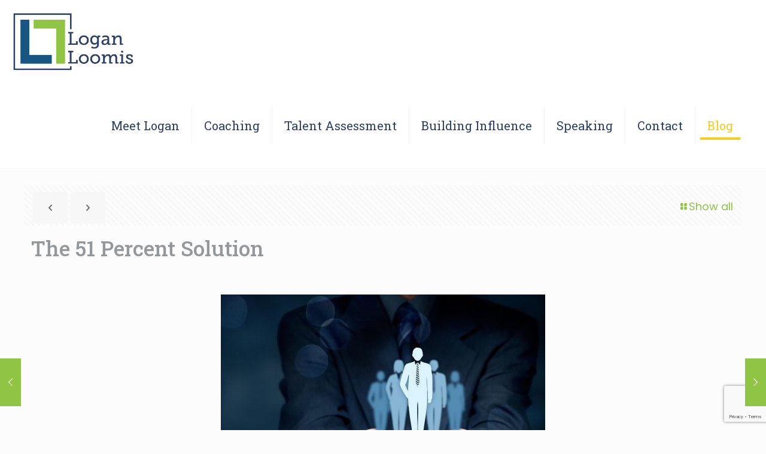

--- FILE ---
content_type: text/html; charset=utf-8
request_url: https://www.google.com/recaptcha/api2/anchor?ar=1&k=6Le1lq0UAAAAALsX1Uwayk8F38YLltJGVa7FyEqm&co=aHR0cHM6Ly9sb2dhbmxvb21pcy5jb206NDQz&hl=en&v=PoyoqOPhxBO7pBk68S4YbpHZ&size=invisible&anchor-ms=20000&execute-ms=30000&cb=w5ecd9dho19s
body_size: 48715
content:
<!DOCTYPE HTML><html dir="ltr" lang="en"><head><meta http-equiv="Content-Type" content="text/html; charset=UTF-8">
<meta http-equiv="X-UA-Compatible" content="IE=edge">
<title>reCAPTCHA</title>
<style type="text/css">
/* cyrillic-ext */
@font-face {
  font-family: 'Roboto';
  font-style: normal;
  font-weight: 400;
  font-stretch: 100%;
  src: url(//fonts.gstatic.com/s/roboto/v48/KFO7CnqEu92Fr1ME7kSn66aGLdTylUAMa3GUBHMdazTgWw.woff2) format('woff2');
  unicode-range: U+0460-052F, U+1C80-1C8A, U+20B4, U+2DE0-2DFF, U+A640-A69F, U+FE2E-FE2F;
}
/* cyrillic */
@font-face {
  font-family: 'Roboto';
  font-style: normal;
  font-weight: 400;
  font-stretch: 100%;
  src: url(//fonts.gstatic.com/s/roboto/v48/KFO7CnqEu92Fr1ME7kSn66aGLdTylUAMa3iUBHMdazTgWw.woff2) format('woff2');
  unicode-range: U+0301, U+0400-045F, U+0490-0491, U+04B0-04B1, U+2116;
}
/* greek-ext */
@font-face {
  font-family: 'Roboto';
  font-style: normal;
  font-weight: 400;
  font-stretch: 100%;
  src: url(//fonts.gstatic.com/s/roboto/v48/KFO7CnqEu92Fr1ME7kSn66aGLdTylUAMa3CUBHMdazTgWw.woff2) format('woff2');
  unicode-range: U+1F00-1FFF;
}
/* greek */
@font-face {
  font-family: 'Roboto';
  font-style: normal;
  font-weight: 400;
  font-stretch: 100%;
  src: url(//fonts.gstatic.com/s/roboto/v48/KFO7CnqEu92Fr1ME7kSn66aGLdTylUAMa3-UBHMdazTgWw.woff2) format('woff2');
  unicode-range: U+0370-0377, U+037A-037F, U+0384-038A, U+038C, U+038E-03A1, U+03A3-03FF;
}
/* math */
@font-face {
  font-family: 'Roboto';
  font-style: normal;
  font-weight: 400;
  font-stretch: 100%;
  src: url(//fonts.gstatic.com/s/roboto/v48/KFO7CnqEu92Fr1ME7kSn66aGLdTylUAMawCUBHMdazTgWw.woff2) format('woff2');
  unicode-range: U+0302-0303, U+0305, U+0307-0308, U+0310, U+0312, U+0315, U+031A, U+0326-0327, U+032C, U+032F-0330, U+0332-0333, U+0338, U+033A, U+0346, U+034D, U+0391-03A1, U+03A3-03A9, U+03B1-03C9, U+03D1, U+03D5-03D6, U+03F0-03F1, U+03F4-03F5, U+2016-2017, U+2034-2038, U+203C, U+2040, U+2043, U+2047, U+2050, U+2057, U+205F, U+2070-2071, U+2074-208E, U+2090-209C, U+20D0-20DC, U+20E1, U+20E5-20EF, U+2100-2112, U+2114-2115, U+2117-2121, U+2123-214F, U+2190, U+2192, U+2194-21AE, U+21B0-21E5, U+21F1-21F2, U+21F4-2211, U+2213-2214, U+2216-22FF, U+2308-230B, U+2310, U+2319, U+231C-2321, U+2336-237A, U+237C, U+2395, U+239B-23B7, U+23D0, U+23DC-23E1, U+2474-2475, U+25AF, U+25B3, U+25B7, U+25BD, U+25C1, U+25CA, U+25CC, U+25FB, U+266D-266F, U+27C0-27FF, U+2900-2AFF, U+2B0E-2B11, U+2B30-2B4C, U+2BFE, U+3030, U+FF5B, U+FF5D, U+1D400-1D7FF, U+1EE00-1EEFF;
}
/* symbols */
@font-face {
  font-family: 'Roboto';
  font-style: normal;
  font-weight: 400;
  font-stretch: 100%;
  src: url(//fonts.gstatic.com/s/roboto/v48/KFO7CnqEu92Fr1ME7kSn66aGLdTylUAMaxKUBHMdazTgWw.woff2) format('woff2');
  unicode-range: U+0001-000C, U+000E-001F, U+007F-009F, U+20DD-20E0, U+20E2-20E4, U+2150-218F, U+2190, U+2192, U+2194-2199, U+21AF, U+21E6-21F0, U+21F3, U+2218-2219, U+2299, U+22C4-22C6, U+2300-243F, U+2440-244A, U+2460-24FF, U+25A0-27BF, U+2800-28FF, U+2921-2922, U+2981, U+29BF, U+29EB, U+2B00-2BFF, U+4DC0-4DFF, U+FFF9-FFFB, U+10140-1018E, U+10190-1019C, U+101A0, U+101D0-101FD, U+102E0-102FB, U+10E60-10E7E, U+1D2C0-1D2D3, U+1D2E0-1D37F, U+1F000-1F0FF, U+1F100-1F1AD, U+1F1E6-1F1FF, U+1F30D-1F30F, U+1F315, U+1F31C, U+1F31E, U+1F320-1F32C, U+1F336, U+1F378, U+1F37D, U+1F382, U+1F393-1F39F, U+1F3A7-1F3A8, U+1F3AC-1F3AF, U+1F3C2, U+1F3C4-1F3C6, U+1F3CA-1F3CE, U+1F3D4-1F3E0, U+1F3ED, U+1F3F1-1F3F3, U+1F3F5-1F3F7, U+1F408, U+1F415, U+1F41F, U+1F426, U+1F43F, U+1F441-1F442, U+1F444, U+1F446-1F449, U+1F44C-1F44E, U+1F453, U+1F46A, U+1F47D, U+1F4A3, U+1F4B0, U+1F4B3, U+1F4B9, U+1F4BB, U+1F4BF, U+1F4C8-1F4CB, U+1F4D6, U+1F4DA, U+1F4DF, U+1F4E3-1F4E6, U+1F4EA-1F4ED, U+1F4F7, U+1F4F9-1F4FB, U+1F4FD-1F4FE, U+1F503, U+1F507-1F50B, U+1F50D, U+1F512-1F513, U+1F53E-1F54A, U+1F54F-1F5FA, U+1F610, U+1F650-1F67F, U+1F687, U+1F68D, U+1F691, U+1F694, U+1F698, U+1F6AD, U+1F6B2, U+1F6B9-1F6BA, U+1F6BC, U+1F6C6-1F6CF, U+1F6D3-1F6D7, U+1F6E0-1F6EA, U+1F6F0-1F6F3, U+1F6F7-1F6FC, U+1F700-1F7FF, U+1F800-1F80B, U+1F810-1F847, U+1F850-1F859, U+1F860-1F887, U+1F890-1F8AD, U+1F8B0-1F8BB, U+1F8C0-1F8C1, U+1F900-1F90B, U+1F93B, U+1F946, U+1F984, U+1F996, U+1F9E9, U+1FA00-1FA6F, U+1FA70-1FA7C, U+1FA80-1FA89, U+1FA8F-1FAC6, U+1FACE-1FADC, U+1FADF-1FAE9, U+1FAF0-1FAF8, U+1FB00-1FBFF;
}
/* vietnamese */
@font-face {
  font-family: 'Roboto';
  font-style: normal;
  font-weight: 400;
  font-stretch: 100%;
  src: url(//fonts.gstatic.com/s/roboto/v48/KFO7CnqEu92Fr1ME7kSn66aGLdTylUAMa3OUBHMdazTgWw.woff2) format('woff2');
  unicode-range: U+0102-0103, U+0110-0111, U+0128-0129, U+0168-0169, U+01A0-01A1, U+01AF-01B0, U+0300-0301, U+0303-0304, U+0308-0309, U+0323, U+0329, U+1EA0-1EF9, U+20AB;
}
/* latin-ext */
@font-face {
  font-family: 'Roboto';
  font-style: normal;
  font-weight: 400;
  font-stretch: 100%;
  src: url(//fonts.gstatic.com/s/roboto/v48/KFO7CnqEu92Fr1ME7kSn66aGLdTylUAMa3KUBHMdazTgWw.woff2) format('woff2');
  unicode-range: U+0100-02BA, U+02BD-02C5, U+02C7-02CC, U+02CE-02D7, U+02DD-02FF, U+0304, U+0308, U+0329, U+1D00-1DBF, U+1E00-1E9F, U+1EF2-1EFF, U+2020, U+20A0-20AB, U+20AD-20C0, U+2113, U+2C60-2C7F, U+A720-A7FF;
}
/* latin */
@font-face {
  font-family: 'Roboto';
  font-style: normal;
  font-weight: 400;
  font-stretch: 100%;
  src: url(//fonts.gstatic.com/s/roboto/v48/KFO7CnqEu92Fr1ME7kSn66aGLdTylUAMa3yUBHMdazQ.woff2) format('woff2');
  unicode-range: U+0000-00FF, U+0131, U+0152-0153, U+02BB-02BC, U+02C6, U+02DA, U+02DC, U+0304, U+0308, U+0329, U+2000-206F, U+20AC, U+2122, U+2191, U+2193, U+2212, U+2215, U+FEFF, U+FFFD;
}
/* cyrillic-ext */
@font-face {
  font-family: 'Roboto';
  font-style: normal;
  font-weight: 500;
  font-stretch: 100%;
  src: url(//fonts.gstatic.com/s/roboto/v48/KFO7CnqEu92Fr1ME7kSn66aGLdTylUAMa3GUBHMdazTgWw.woff2) format('woff2');
  unicode-range: U+0460-052F, U+1C80-1C8A, U+20B4, U+2DE0-2DFF, U+A640-A69F, U+FE2E-FE2F;
}
/* cyrillic */
@font-face {
  font-family: 'Roboto';
  font-style: normal;
  font-weight: 500;
  font-stretch: 100%;
  src: url(//fonts.gstatic.com/s/roboto/v48/KFO7CnqEu92Fr1ME7kSn66aGLdTylUAMa3iUBHMdazTgWw.woff2) format('woff2');
  unicode-range: U+0301, U+0400-045F, U+0490-0491, U+04B0-04B1, U+2116;
}
/* greek-ext */
@font-face {
  font-family: 'Roboto';
  font-style: normal;
  font-weight: 500;
  font-stretch: 100%;
  src: url(//fonts.gstatic.com/s/roboto/v48/KFO7CnqEu92Fr1ME7kSn66aGLdTylUAMa3CUBHMdazTgWw.woff2) format('woff2');
  unicode-range: U+1F00-1FFF;
}
/* greek */
@font-face {
  font-family: 'Roboto';
  font-style: normal;
  font-weight: 500;
  font-stretch: 100%;
  src: url(//fonts.gstatic.com/s/roboto/v48/KFO7CnqEu92Fr1ME7kSn66aGLdTylUAMa3-UBHMdazTgWw.woff2) format('woff2');
  unicode-range: U+0370-0377, U+037A-037F, U+0384-038A, U+038C, U+038E-03A1, U+03A3-03FF;
}
/* math */
@font-face {
  font-family: 'Roboto';
  font-style: normal;
  font-weight: 500;
  font-stretch: 100%;
  src: url(//fonts.gstatic.com/s/roboto/v48/KFO7CnqEu92Fr1ME7kSn66aGLdTylUAMawCUBHMdazTgWw.woff2) format('woff2');
  unicode-range: U+0302-0303, U+0305, U+0307-0308, U+0310, U+0312, U+0315, U+031A, U+0326-0327, U+032C, U+032F-0330, U+0332-0333, U+0338, U+033A, U+0346, U+034D, U+0391-03A1, U+03A3-03A9, U+03B1-03C9, U+03D1, U+03D5-03D6, U+03F0-03F1, U+03F4-03F5, U+2016-2017, U+2034-2038, U+203C, U+2040, U+2043, U+2047, U+2050, U+2057, U+205F, U+2070-2071, U+2074-208E, U+2090-209C, U+20D0-20DC, U+20E1, U+20E5-20EF, U+2100-2112, U+2114-2115, U+2117-2121, U+2123-214F, U+2190, U+2192, U+2194-21AE, U+21B0-21E5, U+21F1-21F2, U+21F4-2211, U+2213-2214, U+2216-22FF, U+2308-230B, U+2310, U+2319, U+231C-2321, U+2336-237A, U+237C, U+2395, U+239B-23B7, U+23D0, U+23DC-23E1, U+2474-2475, U+25AF, U+25B3, U+25B7, U+25BD, U+25C1, U+25CA, U+25CC, U+25FB, U+266D-266F, U+27C0-27FF, U+2900-2AFF, U+2B0E-2B11, U+2B30-2B4C, U+2BFE, U+3030, U+FF5B, U+FF5D, U+1D400-1D7FF, U+1EE00-1EEFF;
}
/* symbols */
@font-face {
  font-family: 'Roboto';
  font-style: normal;
  font-weight: 500;
  font-stretch: 100%;
  src: url(//fonts.gstatic.com/s/roboto/v48/KFO7CnqEu92Fr1ME7kSn66aGLdTylUAMaxKUBHMdazTgWw.woff2) format('woff2');
  unicode-range: U+0001-000C, U+000E-001F, U+007F-009F, U+20DD-20E0, U+20E2-20E4, U+2150-218F, U+2190, U+2192, U+2194-2199, U+21AF, U+21E6-21F0, U+21F3, U+2218-2219, U+2299, U+22C4-22C6, U+2300-243F, U+2440-244A, U+2460-24FF, U+25A0-27BF, U+2800-28FF, U+2921-2922, U+2981, U+29BF, U+29EB, U+2B00-2BFF, U+4DC0-4DFF, U+FFF9-FFFB, U+10140-1018E, U+10190-1019C, U+101A0, U+101D0-101FD, U+102E0-102FB, U+10E60-10E7E, U+1D2C0-1D2D3, U+1D2E0-1D37F, U+1F000-1F0FF, U+1F100-1F1AD, U+1F1E6-1F1FF, U+1F30D-1F30F, U+1F315, U+1F31C, U+1F31E, U+1F320-1F32C, U+1F336, U+1F378, U+1F37D, U+1F382, U+1F393-1F39F, U+1F3A7-1F3A8, U+1F3AC-1F3AF, U+1F3C2, U+1F3C4-1F3C6, U+1F3CA-1F3CE, U+1F3D4-1F3E0, U+1F3ED, U+1F3F1-1F3F3, U+1F3F5-1F3F7, U+1F408, U+1F415, U+1F41F, U+1F426, U+1F43F, U+1F441-1F442, U+1F444, U+1F446-1F449, U+1F44C-1F44E, U+1F453, U+1F46A, U+1F47D, U+1F4A3, U+1F4B0, U+1F4B3, U+1F4B9, U+1F4BB, U+1F4BF, U+1F4C8-1F4CB, U+1F4D6, U+1F4DA, U+1F4DF, U+1F4E3-1F4E6, U+1F4EA-1F4ED, U+1F4F7, U+1F4F9-1F4FB, U+1F4FD-1F4FE, U+1F503, U+1F507-1F50B, U+1F50D, U+1F512-1F513, U+1F53E-1F54A, U+1F54F-1F5FA, U+1F610, U+1F650-1F67F, U+1F687, U+1F68D, U+1F691, U+1F694, U+1F698, U+1F6AD, U+1F6B2, U+1F6B9-1F6BA, U+1F6BC, U+1F6C6-1F6CF, U+1F6D3-1F6D7, U+1F6E0-1F6EA, U+1F6F0-1F6F3, U+1F6F7-1F6FC, U+1F700-1F7FF, U+1F800-1F80B, U+1F810-1F847, U+1F850-1F859, U+1F860-1F887, U+1F890-1F8AD, U+1F8B0-1F8BB, U+1F8C0-1F8C1, U+1F900-1F90B, U+1F93B, U+1F946, U+1F984, U+1F996, U+1F9E9, U+1FA00-1FA6F, U+1FA70-1FA7C, U+1FA80-1FA89, U+1FA8F-1FAC6, U+1FACE-1FADC, U+1FADF-1FAE9, U+1FAF0-1FAF8, U+1FB00-1FBFF;
}
/* vietnamese */
@font-face {
  font-family: 'Roboto';
  font-style: normal;
  font-weight: 500;
  font-stretch: 100%;
  src: url(//fonts.gstatic.com/s/roboto/v48/KFO7CnqEu92Fr1ME7kSn66aGLdTylUAMa3OUBHMdazTgWw.woff2) format('woff2');
  unicode-range: U+0102-0103, U+0110-0111, U+0128-0129, U+0168-0169, U+01A0-01A1, U+01AF-01B0, U+0300-0301, U+0303-0304, U+0308-0309, U+0323, U+0329, U+1EA0-1EF9, U+20AB;
}
/* latin-ext */
@font-face {
  font-family: 'Roboto';
  font-style: normal;
  font-weight: 500;
  font-stretch: 100%;
  src: url(//fonts.gstatic.com/s/roboto/v48/KFO7CnqEu92Fr1ME7kSn66aGLdTylUAMa3KUBHMdazTgWw.woff2) format('woff2');
  unicode-range: U+0100-02BA, U+02BD-02C5, U+02C7-02CC, U+02CE-02D7, U+02DD-02FF, U+0304, U+0308, U+0329, U+1D00-1DBF, U+1E00-1E9F, U+1EF2-1EFF, U+2020, U+20A0-20AB, U+20AD-20C0, U+2113, U+2C60-2C7F, U+A720-A7FF;
}
/* latin */
@font-face {
  font-family: 'Roboto';
  font-style: normal;
  font-weight: 500;
  font-stretch: 100%;
  src: url(//fonts.gstatic.com/s/roboto/v48/KFO7CnqEu92Fr1ME7kSn66aGLdTylUAMa3yUBHMdazQ.woff2) format('woff2');
  unicode-range: U+0000-00FF, U+0131, U+0152-0153, U+02BB-02BC, U+02C6, U+02DA, U+02DC, U+0304, U+0308, U+0329, U+2000-206F, U+20AC, U+2122, U+2191, U+2193, U+2212, U+2215, U+FEFF, U+FFFD;
}
/* cyrillic-ext */
@font-face {
  font-family: 'Roboto';
  font-style: normal;
  font-weight: 900;
  font-stretch: 100%;
  src: url(//fonts.gstatic.com/s/roboto/v48/KFO7CnqEu92Fr1ME7kSn66aGLdTylUAMa3GUBHMdazTgWw.woff2) format('woff2');
  unicode-range: U+0460-052F, U+1C80-1C8A, U+20B4, U+2DE0-2DFF, U+A640-A69F, U+FE2E-FE2F;
}
/* cyrillic */
@font-face {
  font-family: 'Roboto';
  font-style: normal;
  font-weight: 900;
  font-stretch: 100%;
  src: url(//fonts.gstatic.com/s/roboto/v48/KFO7CnqEu92Fr1ME7kSn66aGLdTylUAMa3iUBHMdazTgWw.woff2) format('woff2');
  unicode-range: U+0301, U+0400-045F, U+0490-0491, U+04B0-04B1, U+2116;
}
/* greek-ext */
@font-face {
  font-family: 'Roboto';
  font-style: normal;
  font-weight: 900;
  font-stretch: 100%;
  src: url(//fonts.gstatic.com/s/roboto/v48/KFO7CnqEu92Fr1ME7kSn66aGLdTylUAMa3CUBHMdazTgWw.woff2) format('woff2');
  unicode-range: U+1F00-1FFF;
}
/* greek */
@font-face {
  font-family: 'Roboto';
  font-style: normal;
  font-weight: 900;
  font-stretch: 100%;
  src: url(//fonts.gstatic.com/s/roboto/v48/KFO7CnqEu92Fr1ME7kSn66aGLdTylUAMa3-UBHMdazTgWw.woff2) format('woff2');
  unicode-range: U+0370-0377, U+037A-037F, U+0384-038A, U+038C, U+038E-03A1, U+03A3-03FF;
}
/* math */
@font-face {
  font-family: 'Roboto';
  font-style: normal;
  font-weight: 900;
  font-stretch: 100%;
  src: url(//fonts.gstatic.com/s/roboto/v48/KFO7CnqEu92Fr1ME7kSn66aGLdTylUAMawCUBHMdazTgWw.woff2) format('woff2');
  unicode-range: U+0302-0303, U+0305, U+0307-0308, U+0310, U+0312, U+0315, U+031A, U+0326-0327, U+032C, U+032F-0330, U+0332-0333, U+0338, U+033A, U+0346, U+034D, U+0391-03A1, U+03A3-03A9, U+03B1-03C9, U+03D1, U+03D5-03D6, U+03F0-03F1, U+03F4-03F5, U+2016-2017, U+2034-2038, U+203C, U+2040, U+2043, U+2047, U+2050, U+2057, U+205F, U+2070-2071, U+2074-208E, U+2090-209C, U+20D0-20DC, U+20E1, U+20E5-20EF, U+2100-2112, U+2114-2115, U+2117-2121, U+2123-214F, U+2190, U+2192, U+2194-21AE, U+21B0-21E5, U+21F1-21F2, U+21F4-2211, U+2213-2214, U+2216-22FF, U+2308-230B, U+2310, U+2319, U+231C-2321, U+2336-237A, U+237C, U+2395, U+239B-23B7, U+23D0, U+23DC-23E1, U+2474-2475, U+25AF, U+25B3, U+25B7, U+25BD, U+25C1, U+25CA, U+25CC, U+25FB, U+266D-266F, U+27C0-27FF, U+2900-2AFF, U+2B0E-2B11, U+2B30-2B4C, U+2BFE, U+3030, U+FF5B, U+FF5D, U+1D400-1D7FF, U+1EE00-1EEFF;
}
/* symbols */
@font-face {
  font-family: 'Roboto';
  font-style: normal;
  font-weight: 900;
  font-stretch: 100%;
  src: url(//fonts.gstatic.com/s/roboto/v48/KFO7CnqEu92Fr1ME7kSn66aGLdTylUAMaxKUBHMdazTgWw.woff2) format('woff2');
  unicode-range: U+0001-000C, U+000E-001F, U+007F-009F, U+20DD-20E0, U+20E2-20E4, U+2150-218F, U+2190, U+2192, U+2194-2199, U+21AF, U+21E6-21F0, U+21F3, U+2218-2219, U+2299, U+22C4-22C6, U+2300-243F, U+2440-244A, U+2460-24FF, U+25A0-27BF, U+2800-28FF, U+2921-2922, U+2981, U+29BF, U+29EB, U+2B00-2BFF, U+4DC0-4DFF, U+FFF9-FFFB, U+10140-1018E, U+10190-1019C, U+101A0, U+101D0-101FD, U+102E0-102FB, U+10E60-10E7E, U+1D2C0-1D2D3, U+1D2E0-1D37F, U+1F000-1F0FF, U+1F100-1F1AD, U+1F1E6-1F1FF, U+1F30D-1F30F, U+1F315, U+1F31C, U+1F31E, U+1F320-1F32C, U+1F336, U+1F378, U+1F37D, U+1F382, U+1F393-1F39F, U+1F3A7-1F3A8, U+1F3AC-1F3AF, U+1F3C2, U+1F3C4-1F3C6, U+1F3CA-1F3CE, U+1F3D4-1F3E0, U+1F3ED, U+1F3F1-1F3F3, U+1F3F5-1F3F7, U+1F408, U+1F415, U+1F41F, U+1F426, U+1F43F, U+1F441-1F442, U+1F444, U+1F446-1F449, U+1F44C-1F44E, U+1F453, U+1F46A, U+1F47D, U+1F4A3, U+1F4B0, U+1F4B3, U+1F4B9, U+1F4BB, U+1F4BF, U+1F4C8-1F4CB, U+1F4D6, U+1F4DA, U+1F4DF, U+1F4E3-1F4E6, U+1F4EA-1F4ED, U+1F4F7, U+1F4F9-1F4FB, U+1F4FD-1F4FE, U+1F503, U+1F507-1F50B, U+1F50D, U+1F512-1F513, U+1F53E-1F54A, U+1F54F-1F5FA, U+1F610, U+1F650-1F67F, U+1F687, U+1F68D, U+1F691, U+1F694, U+1F698, U+1F6AD, U+1F6B2, U+1F6B9-1F6BA, U+1F6BC, U+1F6C6-1F6CF, U+1F6D3-1F6D7, U+1F6E0-1F6EA, U+1F6F0-1F6F3, U+1F6F7-1F6FC, U+1F700-1F7FF, U+1F800-1F80B, U+1F810-1F847, U+1F850-1F859, U+1F860-1F887, U+1F890-1F8AD, U+1F8B0-1F8BB, U+1F8C0-1F8C1, U+1F900-1F90B, U+1F93B, U+1F946, U+1F984, U+1F996, U+1F9E9, U+1FA00-1FA6F, U+1FA70-1FA7C, U+1FA80-1FA89, U+1FA8F-1FAC6, U+1FACE-1FADC, U+1FADF-1FAE9, U+1FAF0-1FAF8, U+1FB00-1FBFF;
}
/* vietnamese */
@font-face {
  font-family: 'Roboto';
  font-style: normal;
  font-weight: 900;
  font-stretch: 100%;
  src: url(//fonts.gstatic.com/s/roboto/v48/KFO7CnqEu92Fr1ME7kSn66aGLdTylUAMa3OUBHMdazTgWw.woff2) format('woff2');
  unicode-range: U+0102-0103, U+0110-0111, U+0128-0129, U+0168-0169, U+01A0-01A1, U+01AF-01B0, U+0300-0301, U+0303-0304, U+0308-0309, U+0323, U+0329, U+1EA0-1EF9, U+20AB;
}
/* latin-ext */
@font-face {
  font-family: 'Roboto';
  font-style: normal;
  font-weight: 900;
  font-stretch: 100%;
  src: url(//fonts.gstatic.com/s/roboto/v48/KFO7CnqEu92Fr1ME7kSn66aGLdTylUAMa3KUBHMdazTgWw.woff2) format('woff2');
  unicode-range: U+0100-02BA, U+02BD-02C5, U+02C7-02CC, U+02CE-02D7, U+02DD-02FF, U+0304, U+0308, U+0329, U+1D00-1DBF, U+1E00-1E9F, U+1EF2-1EFF, U+2020, U+20A0-20AB, U+20AD-20C0, U+2113, U+2C60-2C7F, U+A720-A7FF;
}
/* latin */
@font-face {
  font-family: 'Roboto';
  font-style: normal;
  font-weight: 900;
  font-stretch: 100%;
  src: url(//fonts.gstatic.com/s/roboto/v48/KFO7CnqEu92Fr1ME7kSn66aGLdTylUAMa3yUBHMdazQ.woff2) format('woff2');
  unicode-range: U+0000-00FF, U+0131, U+0152-0153, U+02BB-02BC, U+02C6, U+02DA, U+02DC, U+0304, U+0308, U+0329, U+2000-206F, U+20AC, U+2122, U+2191, U+2193, U+2212, U+2215, U+FEFF, U+FFFD;
}

</style>
<link rel="stylesheet" type="text/css" href="https://www.gstatic.com/recaptcha/releases/PoyoqOPhxBO7pBk68S4YbpHZ/styles__ltr.css">
<script nonce="5N0diiVVgSPuGZed12cYSw" type="text/javascript">window['__recaptcha_api'] = 'https://www.google.com/recaptcha/api2/';</script>
<script type="text/javascript" src="https://www.gstatic.com/recaptcha/releases/PoyoqOPhxBO7pBk68S4YbpHZ/recaptcha__en.js" nonce="5N0diiVVgSPuGZed12cYSw">
      
    </script></head>
<body><div id="rc-anchor-alert" class="rc-anchor-alert"></div>
<input type="hidden" id="recaptcha-token" value="[base64]">
<script type="text/javascript" nonce="5N0diiVVgSPuGZed12cYSw">
      recaptcha.anchor.Main.init("[\x22ainput\x22,[\x22bgdata\x22,\x22\x22,\[base64]/[base64]/bmV3IFpbdF0obVswXSk6Sz09Mj9uZXcgWlt0XShtWzBdLG1bMV0pOks9PTM/bmV3IFpbdF0obVswXSxtWzFdLG1bMl0pOks9PTQ/[base64]/[base64]/[base64]/[base64]/[base64]/[base64]/[base64]/[base64]/[base64]/[base64]/[base64]/[base64]/[base64]/[base64]\\u003d\\u003d\x22,\[base64]\\u003d\x22,\x22c8KFw6IDAmHDkxFLIA7CtVnCkD8pw4/[base64]/[base64]/BcKlw7IKZldJNxTCgsKsw5DDlsKLwrvDjyt/JX1JSwXCncKLRcOLRMK4w7DDnsOYwrVBRcOmdcKWw7nDrsOVwoDCoh4NMcKzFAsUNcKbw6sWXcK3SMKPw5DCicKgRxp3KGbDhcOvZcKWJ3MtW0bDsMOuGV59IGslwqlyw4MlBcOOwopmw5/DsSlqanzCusKGw5s/[base64]/IcK7wqMBw4J2fcOQw6B5wrANw6rDk17CqsK0w4JXNCZxw4pZHx3Dg2vDmktXEAN5w7JAMjdzwqUCDcOFWMKMwq/DnkfDmcKYwq7DtcKvwpYjWDzCrmtHwookEcOwwr/CtkhtC17Cj8KTPMOuEA4yw5PDqXrCm2Vrwo1gwqPCvsO3RwtHEUoMYsO8ZsKKXcKzw6bCtcOlwroVwo0xURvCosKYDyY0wpfDhMKtFQkFS8KaPizCnUwjwp0/GMOjw5s2wrlHFV1ZPhwfw7QkBcKrw5rDkTs5dDDCtMK1TkHDosOnw5sKDSJZKmbDuz3Cg8K/w7vDpcKyUcOrw5wAw43ClMKWe8KLRsOkGGhGw5l7AMO+wpROw6vChk/CisKcfcKswoTChWnDuVTClsK3VExjwoQwWAjCkVbDvzDCqcKsPjEwwoLDjFzCrMOew4/DrcKhGxMnTcOrwr/CrQzCtsKDBGZYw71fwrDDgGDDmBhNIcOLw4PCjMOCEEvDr8KsQ2bDs8OwFSjCrMOsb2zCtX0cCcK1a8OrwrzCtcOSwpzCtXfDssKvwrh8aMORwqJywpbCul3CvgnCncKCOyPClj/Cp8OtBU3DtsKjw5/CnmccCMO6UBLDjcKQZcOiY8K+w78/wplswo3Cl8KmwpjCp8K8wp0+wrrCv8Otwr3Di2/DvVVCBD1QRwhHw6x0BMOhwq1WwrjDlHYlU2vDiXIww7xdwrVqw6jCnxzChnRcw4LCv2IgwqLDkjzClUlBwq5Uw4Ygw641SELCoMK2XMO8wr/Cq8OvwpFSwqETdk8aFxd+emDCrAAtXsOOw7DDiVMOHyLDmAYnWsKJw6nDhsO/RcKSw6Baw5QSwpzDjTJhw5JICQ1tFwlgK8ODKMOowrI4woHDiMK/wrpzEcK8w6RjMcOwwrQBOjoewphtw7vDp8OZd8OfwrzDicOhw6XCmMOxQRwaBwbDkiJAK8KOwrnDkD/ClBfDtATDr8OIwpMrOgPDhXLDscKLV8OEw50pwrMNw7zCu8OawqdjUhXClx9YXgUEwq/[base64]/HQM5C8OtfmRjPmQZw4hRw4LDli3DgHTCg8OFBB3DihrCjMOkA8KjwpXCiMOow68Pw6/DqVbCpEAUSH0vw5DCk0PDksK8w5DCmMKwWsOIw7goAg5vwrEIHBgHCj8KGcOOHE7Do8KfSVMgw4pNwojDi8KTccOhSQbCi2hHw7VQcUDDq0IOe8KKwqrDjkrCsVl6esOQfgZ/wqXDpk4iwoAYYsK8wprCgcOCYMOzw6nChmrDlUVyw4c2wrbDpMO1wpNkPMKkw7zDn8KNw6oQDsK3SMOXc13CmBHCr8Kew6JDEMOIP8KZw40yJ8Ksw5XCkX4mw5/CizjDiQ5FHB9Xw40zeMKXw5fDmnjDr8KKwpnDlAYiB8KDQsK+NEnDtT/DsAE1HwXDulBgbcOUDA7DgcOvwpJVSAjCjmbDknLCm8OtO8KwOMKLw4DDhcOZwqcYUm9DworCncO5AsOQKCAHw5xDw6/[base64]/Dg1TCuVpuScOaO2d4w5pMwrfCvsKpw4DDs8OsUjRLwqrDuA1Ww4g7ax1DEh7CqQXCmFzCocOQwqEUw7PDtcO2w6JIMS0EbcK7w5PDjSvCqm3Ck8OVZMKOwp/CgCfCoMO7A8OUw5sIHDQcUcO9w6xqExnDkMOYLMKNwp/Co1QcBgXCmDkuwpFhw7zDsTvCiDoFwoXDgsK+w45HwpHCv3c7J8OQd083wpphE8KWZznClMKYblTDiFUSwod8QcKYOMO2w6dZdcKdDw3CmlJ1wrxUwrVSUXsRbMKWR8Kmwrt3W8K/RcOlRlsGwqbDiQDDp8ONwogKBn4DKD8/w7/DtsOcw43Cm8O2dmrDo0lNaMKVw6ohQ8OHw7PCh0srw5zCmsOQHGR3wrIFS8OaA8K3wrsJEGLDtWJCUMKlXSfDmMK3CsOTHUDDkm3Cq8OdQzRUw69/wpvDlgvDghTDkBDCpcO0w5PCjcKgPMKAw6tmGcKuw5dKwoQ1aMORS3LCnSIhw53CvcKGw7zCrDjCk2fDjQ5fMMK1O8KCGlDDqsOhwp82w6oMYW3CsjDChsO1wq/CssKbw7vDqsKdwq/DnFHDkhRdIC3Cg3Faw4nDu8OfNksIFRJNw4zCj8OHw71iUMOTUMOmE1AFwo7DqcKNwrfCn8K9WS3Ch8Kwwp9Ew7fCqxIjDcKcwrhJCQbDtcORE8O6Y0TChmYkEEBKOMO5a8KFwr4kEMOSwrHCvVR8w5rCisKBw73DgMKqwqDCrMKsN8KHAsO/wr1SAsKJw794QMOkw5/[base64]/CjMKEYcONwr9AwrXCilbCo0PDlMKjJgvDi8OvRcK6w7fDhWt2G0rCoMOLQV/CuDJMw6nDvMKQfUnDhcOLwqAiwq0bGsKULMK1X1/CgTbCpBYRw4d0YHnCrMK7w7rCs8OHw7DCjMO1w7sLwpU7wrPCuMKLw4LCicK1wpF1wobCtSPDnE1Ew5XCqcKew5jDqsOZwrnDtMKLEWPCjMK/VXcoEcO3HMO5EFbCr8Klw5ocw5fCt8KZw4zDjEhMFcKFDcKywprClcKPCw/CoCVWw6fDqcKfwrPCnMKVwo0uwodawr3DnsOJw4nDhMK6HMOvaj3DjcOdLcKVV0nDu8OiFxrCusO4RXbCuMKPZ8OqTMOpwpMIw5YzwrgvwpnDoC/ChsOpDMKuw7/[base64]/CgMOwTsOqwq9LHMOqw4cVw7rDnsOlwrwfw541w6ECV8K2w4YeAWDDnAB2wqg8wqzCpsOiY0g+SsOkAAXDkHPCliJdCjtGwqdDwpzDgCTDlDHDm3RxworCqkHCjGxcwrczwoDCmA/Ds8Khw4gbU1AFHcK3w73CicOCw6DDpsOIwr/CizwjbMOjwrl1w43DhMKkclh9wqfDumsja8KVw4HCuMOEB8OCwq8qDsOuLMKuLkdMw4QYLsOZw7bDlAPCiMOgQwYNQm0lwqvDgDVPwrXCrAZsf8OnwohUW8KWwpnDom/[base64]/Dtz0lS8KHw6bDsMKAwqfDl8Kbw4d7wolxw77Dq8OldcKiwpDCmGvCncKIZkvDvcORwpQmEyPCjMKkEMO1IcOdw5/CgsK7RjfCsFPDvMKrw5c+wrJHw6h/[base64]/DqlYFw6rDkTQGw64KJ8Kiw68Gw6VdC8ORaXnDuBhbfsOGwo/Cn8KWw6bCtsOWw6V/[base64]/DhB4gVkQPwovDssOrV8K4QsOew7Jbw4NYw4fDoMOlwqjCtsKIdwnDs03Dqg5MdxnCv8OnwrtlfjNXw5jCl1lZw7XDk8KuKMKHwrcVwpIqwoFewokKwojDklDCp1zDjhfDk17CsA4qPMOgDsKQWmDCsxPDiBh/[base64]/Cqx4Aw7kseMKnVxzCucK0w4AuZ8K+PFTDiCF6YGxufMOOw7hNN0nDo3HCgGJMFlFoZRbDhsOywqjDpmnChAUXa0Vdw746MXYbw7DChsOQwoYbw4Y7w5PCicKJwoksw5U5wq/Dgw/[base64]/DjxVFEMOYw7M/MinDs8KEw7rDscKSwoFTw6bCsmkwecKXw5JLfTnDkcKlQMKJwqTDj8OiYsKWQsKcwrJ6bG0qwo7Ctg4RTMOTwo/CmBoxc8KewrNiwo4vDBhKwqh+EjMMwoVJwrs8FDZywozCpsOQwr0UwoBFNh/DnsO/EhTDlMKlB8OxwrDDvj4oXcKAw7Qcwpgqw4s3w4wFEBLDiirCj8OoBsOOw4JJbcK5wq7CgMOAwrsqwqdSED0UwpPDgcO5GTZMTg/CosO1w6Qhw5IDVWMkw4vCh8OFwq/Dp0zDiMOMwqgpLcOYRXh7NSx6w5XCtELCrsOgRMOGwqMlw7lGw4loVyLChmZRAGxbY3fCrDHDsMO+wpsmw4DCpsO3XsOMw7Y1w4zCkXfDtgfDkgIpQ1ZEIMO9PU5jw7LCuQtDGsOxw4B+bG3DtU9vw4kZw6pycT/[base64]/ChXzDvGoXwpHDoinCgsOsUgMuwod2wrsYwqUgNsKCwpQtP8KbwqfDncKvd8KCXXJGw4jCtsOCOlhcCHDCqsKXw7XCmDjDpzfCn8K/Fj7Dv8Odw5bCm1E4VcOSw7MlVStOeMOHwpvClgnDg1wEw5VaZ8KMaR1HwrrCuMO/UXwYYQ/DqsK8P1PCpw3CtsKXTsOKezlkwoZIa8Ofwq3CiTk6BMOOH8K0YE7Cl8KgwrFJw4nCnVvDjsKpw7UALytEw6jDpMKRw7pNwopxZcOydTsywpnDo8KfYXHCtBrDpBkGbsKQw7pSPsK/WEYvwo7DmypDF8KsdcOJw6TChMOYHsOtwpzDnGXCisO+JFcKSREodG3DvDPDtMKfGcKVGcOsY2fDtDwZUQh/OsO4w7Usw7LCvFUqDgs+N8OawqBZR2hASzVlw5ZYwq0uI39VLsKlw4cDwp1oHGNiOwtWChbDrsOeKX1QwrnDtcKsAcK4JGLChT/ClRw6cyLCvMOffsKtVcKDwobCiGXClzMjw73CqnbCo8Ohwr0KVMOZw7dEwrw3wrHCs8Ocw6rDjMKxCMOsMlQUGMKQKnUEYMK/w7HDrSvDkcO7wpHCksKFJhjCqlQQcsO6FwXCscOnGMOpeXrDvsOKQsOCG8KqwrvDuy0vw7cZwrrDksOwwrNJRg/[base64]/Dm0HDr8OMw6nCnsKQw7kkPMObwoDDlQcdAznDmwMew75zwqUIwp7CvXHCssOYwp/DhVJQwqzCucOcCxrCv8Omw7phwrLCjRV4w4ppwpUiw5ljw5/DjMOcAcOmwq4WwpFBFcKYKsO0dgvCrFbDgMO6csKFfMKfwqdQw7lzOsK4w5sZwpAPw5QlOMODwqzDo8ODBGY9w6ZIw7/Dm8OfOMKIw7zCk8KRwp8YwqLDicKbw7PDocOpSBcfwqtTwrwAHAlEw4lqH8O5EsOjwr96wplkwrLDrsKPwr0ScMKUwqLCksKKP0bDg8OtTzd+woBPOkfCmMOxFsOmwqfDtcK7w5TDtyc3w7bCmMKtwrQwwrzCoSDCnsOMwr/[base64]/UgFBw5nDh0tqUH/CuAAjwpVow6DDqXd6wo0lIz98w58cwozDvcKQw5LDn2pKwpA9GsKSw6gNIMKAwobCocKUS8Kqw5QFdndJwrPDksOQKE3DncKCw6huw4vDpFgYwpNDSsKjwozCocO4LMKmNmzChAc6DA3CkMKVVlTDnEvDusKXwr7DqMO/wqISSDjCv2TCv1k7woBlTMOZMMKGGXDDkMK9wp5bwqdjcxfCrkXCpcO8ChRmQREmK2DDh8KqwqYcw77CpsK7wrkoIgcjLkYPIcO8A8Oew7B4dsKVw78Zwo5Tw4/Dqy/[base64]/wp5IfUxQWgVgwpcxw7IPw6XDmFgoCnDCncKZw4RQw5cXw4/CkMK1w6PDpcKaR8KVWDFxw6Z0w6Umw6Imw71awpzDkynDoV/Cv8OwwrdCPhcjwpfDiMKGLcOtYUBkwrc6b14OY8OaPCkdFcKJOcO6w73CisOUTFrDlsKWQzMfSVZLwq/CsirClAfDumJhNMKlB3XCmU1vdcO7DsOMD8K3w7rDpMOMcWUrw4HDk8O5wogiA0xpbzLCrgJlwqXCssKsXX3CqEZAEBzCoVLDgcOePAJ5F3vDl1hSw6kFwofCncO6wp/Dtz7DgcKmEcOfw5DDjx49wp/CpHXCo3QlSnHDmS53wos2IcOvw68Mwo1/[base64]/Cn8Onw7pDIwYkwosfTcO1L8KjwpJxw6A9F8OIMMKcw4pGwqPDvhTCt8KOwrFzEsKIw59RbEXDp3RcHsORVcOUJMO1c8KTNETDgSbDrVTDqCfDihXDmMOnw5hUwqFwwqLCm8Kfw7vCpHF5wo42KMKRwpjCkMKww5TCtiwiNcKwesKMwrw/ZzzCnMOAwoxPSMOPcMK3aVLDmsO6w4ReOnZReR/CjgzDpsKKBEHDvHZrwpXCgWLDkA3ClsOpDFXDlT7CrMOYUW4cwqc8w5wdYMOubHJ8w5rCk2jCtcK/MVHCvlTClTdbwoTDskTCk8OYwrzCoiNxEMK4V8Khw75pTcKSw4AfUMKyw5vChhpZTD0iGmHDlA15wqgRfRg2UBwkw78AwpnDjD9ACcOOOxjDoi/CuEzDtcKQTcOhw7l5dQ0Dw6oZAUIiYMOXfVYBw4rDgxVlwpRNR8KaMDdyPsOOw7XDqcObwpLDmMOVc8OXwpUfe8Kww7nDg8OHw47DsnwJZzrDr3ogwp3Cs3jDky8PwromKMO9wp3DtsOYw4XCqcKMFlrDohIxwqDDncOHJcOTw5s4w5jDpE3DrA/[base64]/[base64]/[base64]/DpcKPw4rClsKnWMOyw7rCnMKcF8K7wr3DrMK3w6PDvnETHlorw4PDojjCk2ULw4kFNRRSwocHTsO/wowtwqnDpsOGOMOiNUFFXVHCjsO8CAdwesKkw7swCMO2w6nDk3Y3XcKoOsOPw5LCjxvDvsOBw5BkL8Opw7XDlSsqwqPCmMOowr80IwFWRMKDLh7CqgkRwoYowrPCkDbCp17DkcKqwpNSwoPDhmbDlcKKwoDCqH3DnsKJNMKpw5YLci/CisKRXWMzw6JPwpLCoMKMwr/CpsOUR8KNwowDORfDrMOFesKoS8OPcMOlwoHCmgbCi8KVwrXCqFZ5PhMFw79sbAfClsO2DHdwAyFHw7VBw7/[base64]/BcK1wp07PcKMw7HCtH1SFBzDtDkyQUFew5zCjUfDmsKtw6zDs1h5HcKnOAvCr1XDmhDDqgnDuBzDhsKjw6/Duzp4wpNJIsOpwp/Cm0PCmcOoScOEw5LDmSU2aFfDlMOEwrTDhFJQPkzDr8KIeMKhw7tJwoXDucOwRm/CkmrCoUPDuMKXw7jDoHRRfMOyYsOgLcKTwq1UwrzCh03DgcObw595HcKJcsOeMMKDQMOhw4ZMw5ovwo9YUMOmw7zDusK5w41MwoTDqsO6w7t/wrUbwrENwpbDhRluw68aw6nDpsKBw4bCijTCg23CmSLDpU/DrMOmwo/DucKbwrR/fh1lGhFdZi7DmB7DncOMwrDDvsKIG8Oww6pOMWbCtRAJFDzDv25gcMOUC8OrP2vCmlbDnyrCvynDnV3CpcOPV39ww7LDtcOQL3jCi8KoZcOKw41PwpHDvcO3wr7DusO9w77DqcOeNsKaRXXDr8OFE3gMwrvCmyfCjsKlD8K2wrVdwpDCgMOgw4MPw7/CpVUOHcOnw54gDFhhDWQLekk8XMOaw6xVaDTDgkHCsA0xF37DhcOBw4RKUShtwo0MR3N/ayF9w7tlw4Y+w5UMwqPDoljDjHXCmU7CviXDkhFAFjIIYU7CuxVZH8O2wpbDsE/Ci8K/VcOMN8ODwprDncKCM8KJw7NnwpvCrCrCucKBTmANESYhwpMcOy5Uw7E9wr1sIsKEFMOBwqohC03CkjDDrF/[base64]/DuUXCncKTwr9cwpEaCcKYIsK7JcOQfnkiwot8VsKbwq/CkmXCnxlxwr3DtMKlMMO0w5grQsKUZz0KwqBgwpAkQsKKH8K0ZsOrdHNgwrXDoMO2GmwWYgJYQzt/MWjDlVhcDcObWsOuwqbDr8KqOB5sbMOOGCcFTMKUw73DoyBEwpROSj/[base64]/Cm8OrOClOwp/CmcOGwqvDjDIWasOWw6/[base64]/[base64]/[base64]/CjcOAw5rDisOswodmb8OYw4Few6jDrsKEw6N7Z8OmRi3DkMOTwolddcK+w6vCmMOSYMKZw7h9w5NTw7B3wpXDgMKbw7x6w7rCkWPDvkQ4w4jDhnnCszBPa23CnlHDqcOTwpLClVLCmsOpw63DoVjCmsOFcMONw43CuMK9fAtOwo3DuMOvRlbCn3Utw5bDqgo/wpMPb1XDrwIgw5UeEwvDlDfDuUvCj3FqbFckRcOhw4t8X8KpNSrDucKVwpTDocOzS8OhZ8KFwonCnSTDhMOydGoHw7jCryHDn8KdDcORAsO4w6/[base64]/DscOoPSvDoMK3CcKlw4TDgih/IC08wpl6X8O5wq7DlThoKMO5b3XDh8KXwrhHw6lmGsOzMU/DigjCs30cw6M4w7zDncK+w7PCnFQZKHdwfsOoR8ORA8OhwrnDvg1dw7zCn8KqUmhgVcOZaMO+wrTDh8O/[base64]/CjcKDOTzDq8OywpY2AsKzR2DDqxLCtsO1w5/[base64]/Cl05Pw4PCqnF/wrDChcOxYSBFegzCiBPCvhBTTwhCwppQwqU9DMOnw4zCj8KhYHUCwphWcEnCpMOYwqBvwrlaworDnXbCgMKfNyXCgydYVMOkWiDDix8dZcKDw6BrKl1hWcOww4JpIcKfGMOCH39UEnvCicOAScOTRFLCq8O/[base64]/CkB8pL8O7w71Bw5HDgsKcak3DqsKrwohHIMOoemvDlUE2wp9dw4N/C2QGwrLDrsO2w5ImX1hgFGDCuMK5K8KQXcO9w7dgPiQAwrwUw7fCklwnw6TDt8KdOcOYFcK7K8KlQBrCtU9iUVzDjcKtwq52F8K6w7XCscKURkjCvXrDocOFCcKfwq4KwrrCosOCw57DgcKQZMKDw5DCvm08fcOSwo/[base64]/esOww5LCvMOYw7VnwovDmMOBMlFyw6BjUsOXQ35/wqklw7/CvHQPaFnCpzrCm8K3w4Z5eMK2wr46w7Icw6rDscKvCE1/wpvCtVQQX8K2G8KvM8O/[base64]/DucOUwoLCqm1OwqTDijfDiCjCozUbCFRywrDClGfChsKsccOOwrgnBMKGHcOdwpvCnmFFYmQsQMKXw4UCwrRjw6h9w7rDtiXCq8OEw6gkw7/CpGYvwooRK8OKZE/[base64]/[base64]/CksKMw5PDui/DqcK5IUwuN8Oyw7zChn1vwrnDpsO0wrzDqsOcPi/Ck0FucnhaWiLCnSnCsWLCiQUaw7VMwrvDhMK/G2UrwpjCnMOewqM7UXLDmMK4T8OPesO9GcKZwopVCmQzw4AXw7XCglnCocKedsKnwrvDh8K0w63CjgZ9dRl5w7NufsKIw6EVez/[base64]/DkcKIwpppwp3Clz3CpcK1wq3DqloJw4zDo8K1w5Mgw61jM8OPwpUyGcKBFXkpwpPDg8OEw4VHwpZgwr3CkcKGHMOBP8OAIcKKOsK1w5g0Ei7DhX/DocO7wowqcMO4TMKYKzHCusK3wp4pwoHCmzHDlUbCocKmw7hWw6gIYsKSwrfDkcObXcKabMOywqTDrm0Ow6J9Uh9ow642wo5QwqYzRjgtwrbCmQ8JRsKIw4Nhw5/DiQnCn0J0MVPDmFrCvMO5wpVdwqzCpjDDn8Ozw7bCj8O+SgJ4wqjCs8OZDcKaw57DtwvClS7CpcKdw4jDgsK3HUzDlUzCpXvDhcKkH8O/fGVHfWtNwqbCpy0aw57Cr8OKa8OlwpnDl2tBw7VPRcK5wrVfYjNNIz/CpHrCnXpsRcOBw4l6TcKpw5ogR3rDjkYjw7XDicK5DcKGU8KcC8Oswp/Ch8Kkw7xrwpRRJ8OfbU3DmW9Qw7/DvxPCvBAVw6wlQcOqwpFew5rCoMO0wpgASgQUwpfCksOsVSnCscKpScKlw7Icw5pJKMO+PcKmB8KQw711dMOKLWjCl204GXYLw4bDtGI1wqTDuMKlQMKKdMO1w7HDv8O8LV7DlcO6X1QVw4fCvsOGA8KCZ1/DoMKTGwvCjMKCwrpPw6dAwozDh8KncHdxKsOMXnHDpnRZKcOOFjfCg8KswopaSQvDm1vClHDCmD7DlxJzw4kBw5HDsHLCswEcc8OkZn06w6PCmsOtEnzCqW/CqsKWw41ewoARw7tZW1PCn2fDk8K5w4ojwqlgbygtwoovZsOEFsOSPMOwwoh0wofDmC9jwovDiMKBZ0PDqMK4w5A1wqvCssKwVsO5cGDDvT/DojPDpTjCrBDDoC1+wrVIwqHDpMOgw78rwrg4J8ONDjtAw7XCrcObw5fDhUFBw6oew4TCjMOGw41qaELCl8KlV8Oaw78bw5fCi8KAT8K+GU1Lw5tJLHE1w6vDhWnDh0fClcK7w6NrG0DDpcKcD8OIwpBsH1LCo8KzeMKvw47CucOTcsObGwUgZMOoDWMiwp/CoMKTE8OHw7gwEMKtEWMKRFJ4wqhcf8KYw7rCj3LDmTnCu3dAwqjDpsOyw7bCncKpWsKkS2I5wr4Aw6UrU8Kzwo97BiFJw5l9Ywg9I8OIw4rDrsOsd8OKwrvDrwTDhEXCmyHCjmdBWMKYwoIowrgXwr4qw7RGwrvCk3nDlnpbLg1Tbg/[base64]/DosKSwrA0w4TCncOWw685PAg+McOnw5vDlz9fR8OHdTouMiVEwo0XAMOQw7HDrTQaZFxpAsOwwoENwogEwqjCo8OTw70YTcObaMKCOi/DqsOvw4d9ZsKPBQZ9bMOCKTLCtDcSw6YkZ8OyHsKjwoNXZCwyVMKJADPDvx1mczHCi1fCmWJuRMOBw5XCs8KLWAZvwpUTwr5Sw7N3Wx4bwo8TwpLDugTDqsKzeWBuFsKIFCgsw5Y6fWYSIycYNRoEEsKJF8OGbMOcWgTCuRHDl3VfwpovVCl2wozDj8KWw5/Ds8KWdFDDkjxHwr1Tw4JKT8KmeVHDlHIuacO6JMKWw7LDoMKob3RREMO2GmV4w7nCnlgZOUtLQWRTRW8SbcK1K8OWw7EqHcKfUcOJXsOxKMOAPcO7ZcKvBMOVw40wwrsaFcOEw658FhYwMQFjOcKGOWwTDFFKwpnDmcO8wpBXw49nwpABwolmBRZ/fyXClMKaw641WWTDjsOOZsKhw7zDrsOSa8KWeTbDiWzCtSNxwo/Cm8OgdzLCqsO7ZMKDwqAzw6/DtCcRwrZMMFoKwqDDolTCtMObT8OLw47DncOEwprCqgLDjMKnWMOrwooKwqrDlsK+w53CocKzYcKIWGYiFMKRdnXCszfCosKVL8OXw6LDksOyAVw9wq/DjcOawrMow5LCjyLDuMOvw6XDscOMw73CicO+w581GnpEAB7DvUEow6Iiwr5iE1JyFH7DusOFw77Cl33CgMO2EivCtRnCucKiA8OZDibCocOBCsKmwoB4K1NfIsK/wpVYwqXCs39QwozCr8KZGcKKwq0dw61DPcOqKyrCkcKcC8OOPAhNwo3CsMOLBcKTw54ewqRSXBtzw6jDg20qd8KBYMKBbGs2w6INw6rDk8OCO8O0w41sZ8OsbMKoQSV1wqPCvcKeCsKpEcKSSMO7FcOWfMKXQHcNFcKAwr4Pw5XCksKWw6xrJhzCjsO+w5/CqD1yMhQ/wojCkEwRw5PDjTzDmMKMwq8VeCbCpcOlFCbDmsKEVHHCtFTCgEFpLsKjw5PDt8O2wrgMCcO5aMK/[base64]/CtsOfTy7CuzovesOKLMOfHsKnw7IPJDrDqcOaw4bCrMKCw6HCpDTCmDDDmifDlF7CvRTCpcO+wpTDo0rCgmUpQcKKwrHCmTLCsEfDk2oUw4Iswo/DhMK6w4/DkTgME8OCw5bDg8K7V8O4woDDhsKsw7DChS5xwpRXwqBlw4ABwrTCtAAzw7BpFgPDksOuEG7Cmm7DhcKIF8OEw6MAw48cBcK3wprDisOpIWDCmgFwNiPDhDtcwp4+wp3DhU4QWnjCokYjX8KCRWdJw7dPCixSwo/DiMKKJnBhwq92wqJUw6gGYsOwWcO3w4LCn8Kjwo7CtsKgw7lrwoTDvQhkwrfDmBvClcKxYS3CumDDk8OhDMOkeDRdw4VXwpcKGDDCviJcw5sJw7cpWWwmVsK+GMOyUcOAIcOXw50zwojDjcOqF2XCgwhqwrMiV8KKw4/DnGRFVELDvAPDtnRgw6/DlQkXb8ONKmnDn2nCqiAJeRXDqcOjw7R1ScK7D8KuwoRVwpU1wq0tE3pxwqLDisKwwqjClnNCwp/DtFdWOQYiL8O+wqPCk0/ChB8jwrbDkTsHcVQ9JcK5GXfDk8KVwrvDncKjRWXDuS9xF8KWwpgBclzCjsKGwqt6N0kBQsO0w7fDnzPDi8ORwrgVJxzCmUJaw6pVwrscPcOpMjPCqF3Ds8O8wpM5w45fAznDn8KVTUPDl8O3w7zCtMKAaThjDMK+wrHDiHk9KEkgwoQbAXfDpSDCqQ9mecOFw5USw7/[base64]/CpcK1wpdLNjbCisKZWcOwUhfCjcK8wrPCsBk9wp/DhnIiw5rCrBsQworCsMK3woxtw5YVwojDo8KBRMOHwrPDizN7w7cewrdgw6zDj8K5w7cLw4h+LcOzBDjDon3CrMO7w7UXw40yw4AAw60/cj5bKcKrMsKYwpshHnjDtGvDu8KQTWEbKMKsPVQow59+w6fDs8K5w4fCk8KIV8K8XsKODGvDm8KXB8Oqw5DCksOSCcOTwp7CmETDk23DpgzDhDExP8KMKcKmWzXDpMOYOVgIwp/[base64]/FsO8w7nCqcO8bl7DkRIpEm0WdlfCiQN4ARg3UyMyfcKyKXvDvcOhDsKnwpXDncO/dG08FhrCrMOhJsKsw5fDqR7Dp1PCq8KMw5fCv38LBMK/w6nDkRXCsFTCtcKqw4LDisOZM1J1IXvDi1sKew9xBcOewprCsV5acRZVcwPDvsK6QsOHP8ODLcKAF8KwwoQfPlbDg8O8JgfDt8OOw4VRM8Ovw48rwoHColIZwpDDskAnO8OLccOLI8O3RV/[base64]/[base64]/Z3LCnFnDthRQw4pNCcOaYxx2w5YiJE1pwrzClAnDlcOPw7ZzBsOjLsOnCsKXw4M1JsK+w5DDpsKjXcK+w6jDhsOqMFbDgMK2wqY+F3rDpjLDoiEmH8OlbFo/w5nCoVTCksO+NjHCjF1Zw7JOwrTDpcK+wp/Co8KxZiLCs3TCv8Klw5zCp8OZecO3w7cQwqzCgsKhHUwgVWYRB8KqwprChmrDswTCrycBwrUjwqvDl8OtN8KNICnDk1REOsOiw5fCiXhcGWwnw4/DiDN1w78Tf2PDo0HCiFUVC8K8w6PDucKvw7o9ClHDlMOswpjDj8O6JsKWMsO6UMK/[base64]/[base64]/CgcKiw6dnF8KzwrtvwojDhC1iw6zCk2TDkFvCp8OfwoTCqDRZV8OFw7oiLxDDk8KxC3M8w60WCcOvfD9+ZsKnwoV3dMKuw5nDnHvCqcK7wqQEw6x5L8O8w4M/Wl8TcTp7w6sSfFjDkl8Jw7jCpcKQWkB/ccKvKcKiCS5zwojCvV5RWRlzMcKjwq/Dvj4mwq9lw5g+BUDDtmbDrsKfHsKzwrLDpcO1wqHDhsOtEhfDqsKfYTTDnMOXwohMwpDDlsK2wpxhacOywoNPwoQxwoLDlCIaw6xuWMOCwoULOsOOw7DCsMKEwoQmw7vDncOJdcOAw6ZRwqLCv3BZIsOHw64Xw6PCrSfChmnDt2gkwrVOSijClG/[base64]/[base64]/DmnbCl23CsU3DvcKRw4XDggF/wo5lSMK6AsK4Q8OywoHCt8KbdsKYwoUvNnxYJMKgF8Oiw6MLw7xvfMKjwqInaC0Yw75mQsKkwpsbw7fDjn1YTB3Dl8Ovwo7DucOePjPCmMOGwq41wpg1w4IDIcKncDRUf8OaNsK3BcOqcBzCqDJiw6/Dn39Sw6tTwqlZw6XCpnU3AMO3wrHDpm0QwoPCqlPClcKPNnLDlsOiNRlacFkDIMOTwrzDjHHChcK1w6DDrE/DlsOOTQDDhBJmwrx4w5ZJwo/Ck8KqwqohNsKuWS7CsjDDuRbCuTjDqVIqw5vDqcK4Zyo6w5Fae8ONw5B3ZsOZZTthVsKqPMO7WcOwwpjCilTCqlEVEsO0ITXDtcKrwrDDmkE3wpxyFsOpHcOBw4nDgh9qw5DDom9Bw5/[base64]/CqS4jw7XCq3nCryHCgihtwpvDvMKEw44qaygow7DCrQLCj8KBPB87w6ceScKnw5UOwrxHw7zDnHbDnmwMwoYfwqUCwpbDo8OAw7XClMKLw6IBJ8K/wrDClTjDp8OEVlzCi3HCtMOlQQfCncK6YlzCgsOzwqA0BDwQworDqHZrWMOuVsO+wpTCvznCj8KzWMOzw43Drwh7WQbCmgvDrcKgwrlDwr3Cp8OrwrzDqhfDuMKbw7zCnRAqwoXCmBLDjsKxLyI/[base64]/CgwQqwp/[base64]/DgVfCnkXCqsOzCgs1w7tfSEjDmcOACcOowqrDrxHCo8KMwqh/WHFCwp/CpsOewrBnwofDuGTDgwzDqEA3wrXDlsKAw4rDksKTw6/CvR41w64pRMKlK2jCpjPDpU0Dw54rIScfCsKvw4lCAEwtP1jCtiXCrMKMPsKQQlbCrm8NwosZw6HCo0EQw4dPRkTCnsK+wpEsw6DCssOqeHkxwqPDhMK/w51SAMOpw7Jiw77Dp8O3wrY7w4Jpw5/[base64]/[base64]/DhsKFacKiXQ5mGDxYfsO5woPDjcKcBQJuw4MPw4nDssOKw7wowrLDlCI9wp7Cux7DnkDCt8KIw7oMwr/Cv8KcwpQOwprCjMOcwqnDgMKpfcO9IznDqFYvw5zCgsKawoE/wrjDrcOewqEUQwHCvMO6w5MPw7R2worCsFBPw41Ew43DjkR/[base64]/w7TDhcKlNHbChcK4BMKRwr87wpnDmsKRST3DhmAUw5XDi1chUcKMY3xAw5PCv8Onw5TDrsKIA1HCpzkACsOmEMK8V8OYw4w/[base64]/CgG8hwr/DlsKawpUCOhvDjcKtLcKNHHrClybDnMK1Ri1hAD/[base64]/DmsKQw6IEHcO0T8Kxwp3DocKNM8OUSH91wpwNfcOUJcKTwonDqAx9w5tmNRwaw7jDi8OIccOgwqJcwofCtMOZwrjDmCxYDMOzH8OZM0LCvR/[base64]/Cr19qwo0MK2TCnnXCusKCw5cuCnpyw4bCncKEwprCncKqDnwlwp4KwoR8Xz9RY8K/WAPDkMOow73CpsKkwr7DlMOYwpLClRDCksOKPizCoC45I0oDwo/Ds8OaPsKoAMKsIj7DhMORw5kLF8O9PGlRCsK+FMKYEwbDmHfCncOawqHCksKuSMOGwoTDo8KUw53DmkISw40Cw7ZMOnE4XzVEwrjDqHHCn3nCnw/DrC3CsnzDszfDgMOpw5wDCnfClX9AWMO5woASw5LDtMK/[base64]/woo8w6HCvh0Mw5rCn8OYwq7Dq8OHwr3DncKAEMKFCMKYcGIyfMO4NMKGKMKAw6A1wr4sESp0dsOHw48zT8K1w6jDu8KDwqYLOGnDpMOuKMOHw7/DqXvDhWkTwpEdw6d2wp4udMOUbcKlwqkJQHrCtFXCvUXDhsOvXTw7QhAcw7vCsUBlN8Kzwp1mwrs/wr/DrEbDscOcPMKHYcKlGsOGwoY/wq1abEsHaHR0wp4Tw7YYw703cxjDj8K1U8K5w6VYwofCvcO/w67CkkBswqbCjsK9LcO3woTCp8KMVkXCq3XCq8O9w6TDqsKEe8OsITnDscKJwprDmCTCtcOHKhzCnMKtb0saw4k3wq3Dq0XDrGTDusKrw4laIXrDqnfDncKDZsO6ScOEEsKAbjTDtlpCwrNRbcOgARg/XglawqzCvsOIDXfDo8OKw7zDn8OCQgEjXDrDu8KxVcOfXn8lBENZwrzCiAMpw6nDqsOAIDE3w4nCs8Kiwqxyw5c2w6bCmwBHw4AaMBpow7PDncKpwq/CtWnDuQpPfMKZP8O7wpLDhsOtw6NpMXV8QitLUMKHZ8KVK8KCVXbDl8KOe8KQdcKHwrrDkkTCkxs/fkUPw5HDtsOqSw3CjMKBKUHCrcKYcATDmijCgV7DsybCnsKEw4YEw57Cjgd/NHnCkMOZdMK/w6xrdGPDk8KhIjkBw54jKSQ/LUYyw5HDosOjwoxkwrDCm8OGB8KfDMK4MzbDkcK2fMOyGMOlw7VTWyXCsMOEG8OIAcKHwqxXbwp5wrvDkmojE8OhwqHDlsKAwowrw6XChGlFAyYQAMKof8Ksw5ofw4xoXMKzMU5Yw5/[base64]/DvMKlecOpBijCtSnCk2IUEsKYdMK9EsOFCcO7AcOtL8Kwwq3Cii3DjQXDqMKhY1jChnzCu8K1T8K6wp3DksOew7Rhw7zDvEcjN0vCmcOJw7PDjjHDicKSwpEYDMOmEsODVcKFw7dHw7vDjnfDlH3CuW/DrTvDmg/DoMOpw7FDw77DjsKfwpgSwpQUwoApwqdWw7/DrMKNLw/Dgm3DgDnCkcO1RMO9bcOAD8OaS8OTBsKKGC1Re17Cu8KNH8OYwq0lFj4EB8Oywr5+fsOgM8Oy\x22],null,[\x22conf\x22,null,\x226Le1lq0UAAAAALsX1Uwayk8F38YLltJGVa7FyEqm\x22,0,null,null,null,1,[21,125,63,73,95,87,41,43,42,83,102,105,109,121],[1017145,217],0,null,null,null,null,0,null,0,null,700,1,null,0,\[base64]/76lBhnEnQkZnOKMAhk\\u003d\x22,0,0,null,null,1,null,0,0,null,null,null,0],\x22https://loganloomis.com:443\x22,null,[3,1,1],null,null,null,1,3600,[\x22https://www.google.com/intl/en/policies/privacy/\x22,\x22https://www.google.com/intl/en/policies/terms/\x22],\x22d5A9RV6L2z0+0HECkC6hD2XqZNqlYVN+ZutoKZu4j4E\\u003d\x22,1,0,null,1,1768879906537,0,0,[215,22,125,113,164],null,[92,116,22],\x22RC-p-R1_MtGOICEwA\x22,null,null,null,null,null,\x220dAFcWeA4W8YtouDDUL1IK0FfTJY5HP6z123-iToX4F9SSD8yAB6x_yUf_ZeeqMapJ14fdQ3TqK5sSEMgRr9Qjw_dF8XfZroEcTQ\x22,1768962706696]");
    </script></body></html>